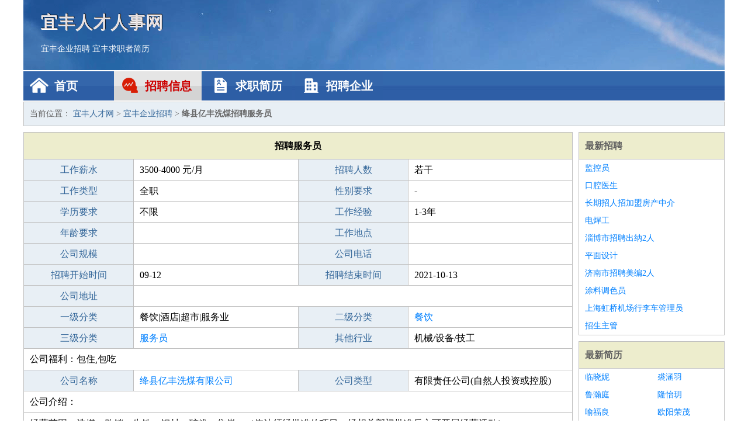

--- FILE ---
content_type: text/html
request_url: http://anjhcm.com/zhaopin/637.html
body_size: 2837
content:
<!DOCTYPE html>
<html>
<head>
<meta charset="UTF-8">
<meta name="viewport" content="width=device-width, initial-scale=1.0">
<meta http-equiv="X-UA-Compatible" content="IE=edge,chrome=1">
<meta name="applicable-device" content="pc,mobile">
<meta name="robots" content="all">
<meta name="keywords" content="服务员,绛县亿丰洗煤招聘服务员">
<title>绛县亿丰洗煤招聘服务员 宜丰人才网</title>
<link rel="stylesheet" type="text/css" media="screen" href="/static/default/css/common.css?v=1769324964"/>
</head>
<body>
<div class="header inner">
<div class="mod-head">
<div class="hd">
<a href="/" class="logo">宜丰人才人事网</a>
<a href="/zhaopin/">宜丰企业招聘</a>
<a href="/jianli/">宜丰求职者简历</a>
</div>
<div class="bd">
<div class="nav">
<a href="/" class="home">首页</a>
<a href="/zhaopin/" class="job active">招聘信息</a>
<a href="/jianli/" class="jianli">求职简历</a>
<a href="/qiye/" class="qiye">招聘企业</a>
</div>
</div>
</div>
</div>
<div class="container inner">
<div class="mod-breadcrumbs">
<div class="bd">
当前位置：
<a href="/">宜丰人才网</a> &gt;
<a href="/zhaopin/">宜丰企业招聘</a> &gt;
<strong>绛县亿丰洗煤招聘服务员</strong>
</div>
</div>
<div class="main">
<div class="mod-table module">
<div class="hd">
<h1>招聘服务员</h1>
</div>
<div class="bd">
<p>
<label>工作薪水</label>
<span>3500-4000 元/月</span>
<label>招聘人数</label>
<span>若干</span>
</p>
<p>
<label>工作类型</label>
<span>全职</span>
<label>性别要求</label>
<span>-</span>
</p>
<p>
<label>学历要求</label>
<span>不限</span>
<label>工作经验</label>
<span>1-3年</span>
</p>
<p>
<label>年龄要求</label>
<span></span>
<label>工作地点</label>
<span></span>
</p>
<p>
<label>公司规模</label>
<span></span>
<label>公司电话</label>
<span></span>
</p>
<p>
<label>招聘开始时间</label>
<span>09-12</span>
<label>招聘结束时间</label>
<span>2021-10-13</span>
</p>
<p>
<label>公司地址</label>
<span class="big"></span>
</p>
<p>
<label>一级分类</label>
<span>餐饮|酒店|超市|服务业</span>
<label>二级分类</label>
<span><a href="/canyinlei/" target="_blank">餐饮</a></span>
</p>
<p>
<label>三级分类</label>
<span><a href="/fuwuyuan/" target="_blank">服务员</a></span>
<label>其他行业</label>
<span>机械/设备/技工</span>
</p>
<p class="large">
公司福利：包住,包吃                </p>
<p>
<label>公司名称</label>
<span>
<a href="/qiye/550.html" target="_blank">绛县亿丰洗煤有限公司</a>
</span>
<label>公司类型</label>
<span>有限责任公司(自然人投资或控股)</span>
</p>
<p  class="large">
公司介绍：                </p>
<p  class="large">
经营范围：洗煤；购销：生铁、钢材、矿粉、焦炭。（依法须经批准的项目，经相关部门批准后方可开展经营活动）                        </p>
<p>
<label>企业联系电话</label>
<span class="big"></span>
</p>
<p class="large">
本文链接：http://www.anjhcm.com/zhaopin/637.html                </p>
</div>
</div>
<div class="mod-recommed mod-hot module">
<div class="hd">
相关招聘
</div>
<div class="bd">
<ul>
<li>
<a href="/zhaopin/598.html" target="_blank">广东奕丰能源有限公司招聘服务员</a>
</li>
<li>
<a href="/zhaopin/547.html" target="_blank">宜丰县实梦网络科技有限公司招聘服务员</a>
</li>
<li>
<a href="/zhaopin/540.html" target="_blank">临沂风雅珠宝有限公司招聘服务员</a>
</li>
<li>
<a href="/zhaopin/507.html" target="_blank">宜丰县树叶医药信息科技有限公司招聘菏泽市招聘服务员6</a>
</li>
<li>
<a href="/zhaopin/419.html" target="_blank">湖北医丰达医疗器械仓储配送服务有限公司招聘服务员</a>
</li>
<li>
<a href="/zhaopin/416.html" target="_blank">甘肃艺峰商贸有限公司招聘服务员</a>
</li>
<li>
<a href="/zhaopin/252.html" target="_blank">宜丰县潭山农贸市场招聘青岛市招聘服务员6</a>
</li>
<li>
<a href="/zhaopin/169.html" target="_blank">宜丰欧昌利建材有限公司招聘服务员</a>
</li>
<li>
<a href="/zhaopin/170.html" target="_blank">宜丰县鼎通建设工程有限公司招聘服务员</a>
</li>
<li>
<a href="/zhaopin/3093.html" target="_blank">许昌佚丰网络科技有限公司招聘服务员</a>
</li>
<li>
<a href="/zhaopin/3059.html" target="_blank">深圳市立一丰科技有限公司招聘服务员</a>
</li>
<li>
<a href="/zhaopin/2972.html" target="_blank">宜丰拓典信息科技有限公司招聘服务员</a>
</li>
<li>
<a href="/zhaopin/2883.html" target="_blank">西安五一风机厂招聘服务员</a>
</li>
<li>
<a href="/zhaopin/2772.html" target="_blank">昆山亿丰置业有限公司招聘服务员</a>
</li>
<li>
<a href="/zhaopin/2529.html" target="_blank">成都华怡峰实业有限公司招聘服务员</a>
</li>
<li>
<a href="/zhaopin/2230.html" target="_blank">故城县益丰粮业有限公司招聘服务员</a>
</li>
<li>
<a href="/zhaopin/2211.html" target="_blank">宜丰棠列建材有限公司招聘服务员</a>
</li>
<li>
<a href="/zhaopin/2181.html" target="_blank">青海溢峰科技投资有限公司招聘服务员</a>
</li>
<li>
<a href="/zhaopin/2180.html" target="_blank">青海溢峰科技投资有限公司招聘服务员</a>
</li>
<li>
<a href="/zhaopin/2119.html" target="_blank">宜丰县弘图软装有限公司招聘服务员</a>
</li>
</ul>
</div>
</div>
</div>
<div class="side">
<div class="mod-recommed module">
<div class="hd">
<a href="/zhaopin/">最新招聘</a>
</div>
<div class="bd">
<ul>
<li>
<a href="/zhaopin/983.html" target="_blank">监控员</a>
</li>
<li>
<a href="/zhaopin/982.html" target="_blank">口腔医生</a>
</li>
<li>
<a href="/zhaopin/981.html" target="_blank">长期招人招加盟房产中介</a>
</li>
<li>
<a href="/zhaopin/980.html" target="_blank">电焊工</a>
</li>
<li>
<a href="/zhaopin/979.html" target="_blank">淄博市招聘出纳2人</a>
</li>
<li>
<a href="/zhaopin/978.html" target="_blank">平面设计</a>
</li>
<li>
<a href="/zhaopin/977.html" target="_blank">济南市招聘美编2人</a>
</li>
<li>
<a href="/zhaopin/976.html" target="_blank">涂料调色员</a>
</li>
<li>
<a href="/zhaopin/975.html" target="_blank">上海虹桥机场行李车管理员</a>
</li>
<li>
<a href="/zhaopin/974.html" target="_blank">招生主管</a>
</li>
</ul>
</div>
</div>
<div class="mod-recommed mod-hot module">
<div class="hd">
<a href="/jianli/">最新简历</a>
</div>
<div class="bd">
<ul>
<li>
<a href="/jianli/988.html" target="_blank">临晓妮</a>
</li>
<li>
<a href="/jianli/989.html" target="_blank">裘涵羽</a>
</li>
<li>
<a href="/jianli/991.html" target="_blank">鲁瀚庭</a>
</li>
<li>
<a href="/jianli/993.html" target="_blank">隆怡玥</a>
</li>
<li>
<a href="/jianli/996.html" target="_blank">喻福良</a>
</li>
<li>
<a href="/jianli/997.html" target="_blank">欧阳荣茂</a>
</li>
<li>
<a href="/jianli/1000.html" target="_blank">贾丰阳</a>
</li>
<li>
<a href="/jianli/1003.html" target="_blank">百薇靖</a>
</li>
<li>
<a href="/jianli/1004.html" target="_blank">广冠南</a>
</li>
<li>
<a href="/jianli/1009.html" target="_blank">王冠璋</a>
</li>
<li>
<a href="/jianli/1010.html" target="_blank">诸尚秀</a>
</li>
<li>
<a href="/jianli/1011.html" target="_blank">光春辉</a>
</li>
<li>
<a href="/jianli/1013.html" target="_blank">常绮兰</a>
</li>
<li>
<a href="/jianli/1015.html" target="_blank">叶向皓</a>
</li>
<li>
<a href="/jianli/1017.html" target="_blank">刁杰章</a>
</li>
<li>
<a href="/jianli/1022.html" target="_blank">尉宝维</a>
</li>
<li>
<a href="/jianli/1024.html" target="_blank">元弥乔</a>
</li>
<li>
<a href="/jianli/1025.html" target="_blank">同智义</a>
</li>
<li>
<a href="/jianli/1026.html" target="_blank">雷健庆</a>
</li>
<li>
<a href="/jianli/1027.html" target="_blank">鲁西智</a>
</li>
</ul>
</div>
</div>
</div>
</div>
<div class="footer">
<div class="inner">
<div class="mod-foot">
<p><a href="//www.anjhcm.com/">宜丰人才网-宜丰人才招聘网-宜丰人才网招聘网</a></p>
<p><a href="//www.anjhcm.com/" target="_blank">关于我们</a>
<a href="//www.anjhcm.com/" target="_blank">宜丰人才网</a>  <a href="//www.anjhcm.com/sitemap.xml" target="_blank">网站地图</a> Copyright &copy; 2010-2026  All Rights Reserved.
</p>
</div>
</div>
</div>
<script src="/static/default/script/jquery-1.11.0.min.js"></script>
<script src="/static/default/script/common.js"></script>
<script defer src="https://static.cloudflareinsights.com/beacon.min.js/vcd15cbe7772f49c399c6a5babf22c1241717689176015" integrity="sha512-ZpsOmlRQV6y907TI0dKBHq9Md29nnaEIPlkf84rnaERnq6zvWvPUqr2ft8M1aS28oN72PdrCzSjY4U6VaAw1EQ==" data-cf-beacon='{"version":"2024.11.0","token":"a6e34ee95fae4133a131d004497cbc11","r":1,"server_timing":{"name":{"cfCacheStatus":true,"cfEdge":true,"cfExtPri":true,"cfL4":true,"cfOrigin":true,"cfSpeedBrain":true},"location_startswith":null}}' crossorigin="anonymous"></script>
</body>
</html>
